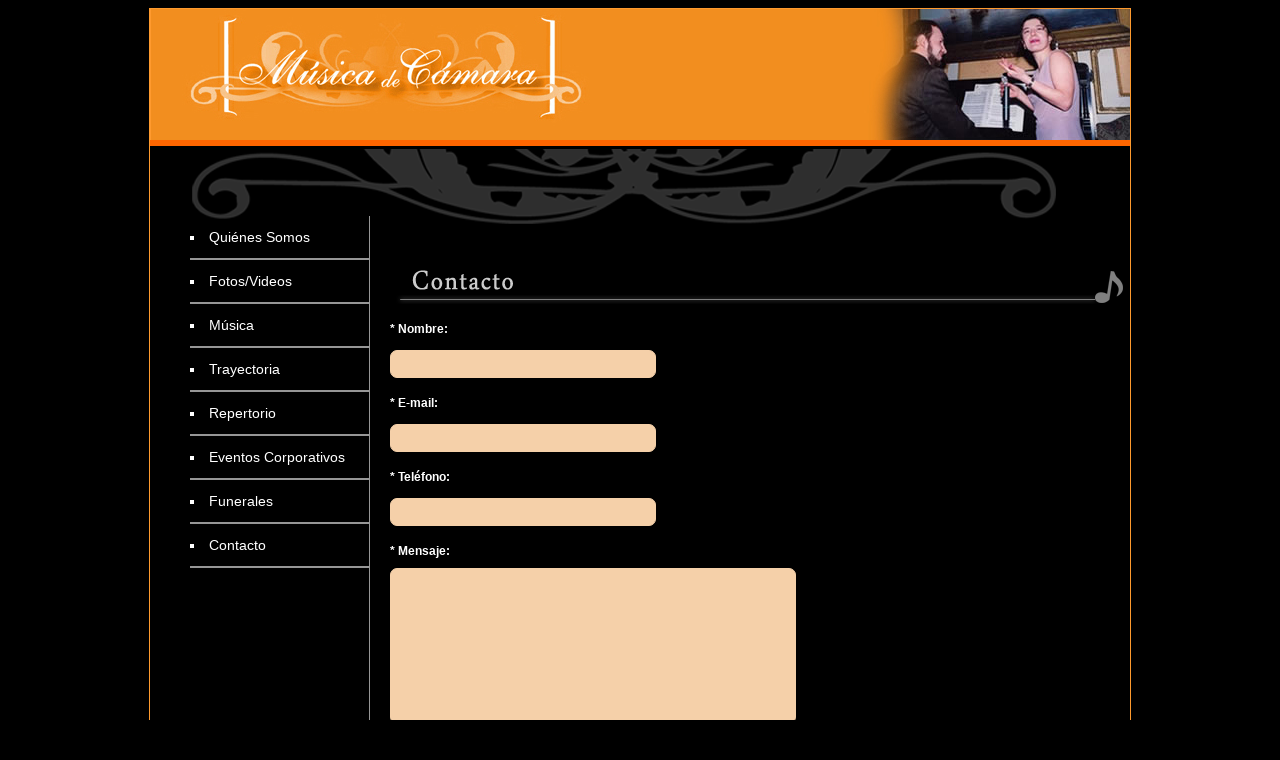

--- FILE ---
content_type: text/html; charset=UTF-8
request_url: https://www.musicadecamara.cl/contacto/
body_size: 1528
content:
<!DOCTYPE html PUBLIC "-//W3C//DTD XHTML 1.0 Transitional//EN" "http://www.w3.org/TR/xhtml1/DTD/xhtml1-transitional.dtd">
<html xmlns="http://www.w3.org/1999/xhtml">
   <head profile="http://gmpg.org/xfn/11">
      <meta http-equiv="Content-Type" content="text/html; charset=UTF-8" />
      <title>Música de Cámara</title>
      <link rel="stylesheet" type="text/css" media="all" href="https://www.musicadecamara.cl/wp-content/themes/tema/style.css" />
   </head>
   <body>
      <div id="page">
      <div id="header9"></div>
      <div id="linea-header"> </div>
      <div id="contenedor">
      <div id="sidebar">
   <ul id="nav">
      <li><a href="/">Quiénes Somos</a></li>
      <li><a href="/fotos-videos/">Fotos/Videos</a></li>
      <li><a href="/musica/">Música</a></li>
      <li><a href="/trayectoria/">Trayectoria</a></li>
      <li><a href="/repertorio/">Repertorio</a></li>
      <li><a href="/eventos-corporativos/">Eventos Corporativos</a></li>
      <li><a href="/funerales/">Funerales</a></li>
      <li><a href="/contacto/">Contacto</a></li>
   </ul>
</div><div id="content">
   				
   <div id="post-18" class="post-18 page type-page status-publish hentry">
      <p><p><img fetchpriority="high" decoding="async" class="alignnone size-full wp-image-150" src="https://www.musicadecamara.cl/wp-content/uploads/2014/06/contacto.png" alt="contacto" width="750" height="80" srcset="https://www.musicadecamara.cl/wp-content/uploads/2014/06/contacto.png 750w, https://www.musicadecamara.cl/wp-content/uploads/2014/06/contacto-300x32.png 300w" sizes="(max-width: 750px) 100vw, 750px" /></p>

<div class="wpcf7 no-js" id="wpcf7-f277-p18-o1" lang="es-ES" dir="ltr" data-wpcf7-id="277">
<div class="screen-reader-response"><p role="status" aria-live="polite" aria-atomic="true"></p> <ul></ul></div>
<form action="/contacto/#wpcf7-f277-p18-o1" method="post" class="wpcf7-form init" aria-label="Formulario de contacto" novalidate="novalidate" data-status="init">
<div style="display: none;">
<input type="hidden" name="_wpcf7" value="277" />
<input type="hidden" name="_wpcf7_version" value="6.0.3" />
<input type="hidden" name="_wpcf7_locale" value="es_ES" />
<input type="hidden" name="_wpcf7_unit_tag" value="wpcf7-f277-p18-o1" />
<input type="hidden" name="_wpcf7_container_post" value="18" />
<input type="hidden" name="_wpcf7_posted_data_hash" value="" />
</div>
<p>* Nombre:
</p>
<p><span class="wpcf7-form-control-wrap" data-name="your-name"><input size="40" maxlength="400" class="wpcf7-form-control wpcf7-text wpcf7-validates-as-required" aria-required="true" aria-invalid="false" value="" type="text" name="your-name" /></span>
</p>
<p>* E-mail:
</p>
<p><span class="wpcf7-form-control-wrap" data-name="your-email"><input size="40" maxlength="400" class="wpcf7-form-control wpcf7-email wpcf7-validates-as-required wpcf7-text wpcf7-validates-as-email" aria-required="true" aria-invalid="false" value="" type="email" name="your-email" /></span>
</p>
<p>* Teléfono:
</p>
<p><span class="wpcf7-form-control-wrap" data-name="tel-6"><input size="40" maxlength="400" class="wpcf7-form-control wpcf7-tel wpcf7-validates-as-required wpcf7-text wpcf7-validates-as-tel" aria-required="true" aria-invalid="false" value="" type="tel" name="tel-6" /></span>
</p>
<p>* Mensaje:
</p>
<p><span class="wpcf7-form-control-wrap" data-name="your-message"><textarea cols="40" rows="10" maxlength="2000" class="wpcf7-form-control wpcf7-textarea" aria-invalid="false" name="your-message"></textarea></span>
</p>
<p>* Todos los campos son obligatorios
</p>
<p><input class="wpcf7-form-control wpcf7-submit has-spinner" type="submit" value="Enviar" />
</p><div class="wpcf7-response-output" aria-hidden="true"></div>
</form>
</div>

</p>
      <!-- .entry-content -->				
   </div>
   <!-- #post-## -->
       <div id="post-contenido"> </div>
   <p class="asertiva">Para más servicios de matrimonio, <a href="http://www.asertivagencia.com" target="_blank">haga clic aquí</a></p>
</div>
</div><!-- FOOTER -->  
<div id="footer">
   <div id="relleno"></div>
   <p><a href="/cdn-cgi/l/email-protection" class="__cf_email__" data-cfemail="9bf8f4f5effaf8eff4dbf6eee8f2f8fafffef8faf6fae9fab5f8f7">[email&#160;protected]</a> - 09/6363503 - 09/2301586 - Chile</p>
</div>
</div><!-- FIN FOOTER --> <script data-cfasync="false" src="/cdn-cgi/scripts/5c5dd728/cloudflare-static/email-decode.min.js"></script><script defer src="https://static.cloudflareinsights.com/beacon.min.js/vcd15cbe7772f49c399c6a5babf22c1241717689176015" integrity="sha512-ZpsOmlRQV6y907TI0dKBHq9Md29nnaEIPlkf84rnaERnq6zvWvPUqr2ft8M1aS28oN72PdrCzSjY4U6VaAw1EQ==" data-cf-beacon='{"version":"2024.11.0","token":"66b714e2dd9a4320a0db43d911c0ba2d","r":1,"server_timing":{"name":{"cfCacheStatus":true,"cfEdge":true,"cfExtPri":true,"cfL4":true,"cfOrigin":true,"cfSpeedBrain":true},"location_startswith":null}}' crossorigin="anonymous"></script>
</body></html>

--- FILE ---
content_type: text/css
request_url: https://www.musicadecamara.cl/wp-content/themes/tema/style.css
body_size: 1363
content:
/*
      Theme Name: Musica de Camara Theme
      Theme URI: http://www.musicadecamara.cl
      Version: 1.0
      Author: Ignacio Sarmiento A.
      Author URI: http://www.musicadecamara.cl */

body {
background: #000000;
}

img {float:left; margin:5px 20px 5px 5px;}

#index {
width: 698px;
height:173px;
margin: 0 auto;
overflow:hidden;
margin-top:200px;
background:url(imagenes/index.jpg) no-repeat;
}

#entrada  {
width: 50px;
height:50px;
margin: 0 auto;
}

#entrada a {
font-family:Geneva, Arial, Helvetica, sans-serif;
color:#FF8000;
font-size:18px;
text-decoration:none;
text-align:center;
}

#page {
width: 980px;
height:auto;
margin: 0 auto;
overflow:hidden;
border-style:solid;
border-width: 1px;
border-color:#FE9A2E;
}

#page2 {
width: 980px;
height:auto;
margin: 0 auto;
overflow:hidden;
border-style:solid;
border-width: 1px;
border-color:#0B615E;
}

#page3 {
width: 980px;
height:auto;
margin: 0 auto;
overflow:hidden;
border-style:solid;
border-width: 1px;
border-color:#AC58FA;
}

#page_logo {
width:250px;
height:auto;
overflow:hidden;
margin-top:4px;
}

#header{
width:980px;
height:131px;
background:url(imagenes/headers/header-quienes.jpg) no-repeat;
clear: both;
float:left;
}

#header2{
width:980px;
height:131px;
background:url(imagenes/headers/header-fotos.jpg) no-repeat;
clear: both;
float:left;
}

#header3{
width:980px;
height:131px;
background:url(imagenes/headers/header-musica.jpg) no-repeat;
clear: both;
float:left;
}

#header4{
width:980px;
height:131px;
background:url(imagenes/headers/header-trayectoria.jpg) no-repeat;
clear: both;
float:left;
}

#header5{
width:980px;
height:131px;
background:url(imagenes/headers/header-repertorio.jpg) no-repeat;
clear: both;
float:left;
}

#header6{
width:980px;
height:131px;
background:url(imagenes/headers/header-eventos.jpg) no-repeat;
clear: both;
float:left;
}

#header7{
width:980px;
height:131px;
background:url(imagenes/headers/header-funerales.jpg) no-repeat;
clear: both;
float:left;
}

#header8{
width:980px;
height:131px;
background:url(imagenes/headers/header-noticias.jpg) no-repeat;
clear: both;
float:left;
}

#header9{
width:980px;
height:131px;
background:url(imagenes/headers/header-contacto.jpg) no-repeat;
clear: both;
float:left;
}

#linea-header{
width:980px;
height:6px;
background:#FF6600;
clear: both;
float:left;
}

#linea-header2{
width:980px;
height:6px;
background:#088A85;
clear: both;
float:left;
}

#linea-header3{
width:980px;
height:6px;
background:#BE81F7;
clear: both;
float:left;
}

#contenedor{
width:980px;
height:270px;
background:url(imagenes/fondo.png);
background-position:0 300px;
}

#pre-contenido{
width:800px;
height:80px;
margin-left:15px;
background:url(imagenes/contenido-arriba.png) no-repeat;
}

#pre-contenido2{
width:800px;
height:80px;
margin-left:15px;
background:url(imagenes/contenido-arriba-funerales.png) no-repeat;
}

#pre-contenido3{
width:800px;
height:80px;
margin-left:15px;
background:url(imagenes/contenido-arriba-eventos.png) no-repeat;
}

#post-contenido{
width:800px;
height:40px;
margin-left:15px;
background:url(imagenes/contenido-abajo.jpg) no-repeat;
}

#sidebar{
width:219px;
height:auto;
float:left;
}

#sidebar a{
font-family:Geneva, Arial, Helvetica, sans-serif;
line-height:0.5;
color:#FFFFFF;
text-decoration:none;
display: inline-block;
}

#sidebar a:hover{
color:#969696;
}

#sidebar ul{
margin-top:70px;
list-style-type:square;
list-style-position:inside;
color:#FFFFFF;
}

#relleno{
width:219px;
height:100px;
float:left;
border-right:1px solid#969696;
}

#sidebar li{
border-bottom-style: solid; 
border-bottom-width: 2px;
border-bottom-color: #969696;
font-family:Geneva, Arial, Helvetica, sans-serif;
text-align:left;
font-size:14px;
line-height:3;
}

#content{
width: 760px;
height:auto;
float:left;
min-height:420px;
margin-top:70px;
border-left:1px solid#969696;
}

#content p, h1, h2, li{
font-family:Geneva, Arial, Helvetica, sans-serif;
}

#content li{
color:#FFFFFF;
font-size:12px;
}

#content a{
color:#FF6600;
text-decoration:none;
}

#content h1{
font-size:20px;
margin-left: 20px;
}

#content h2{
font-size:16px;
color:#FFFFCC;
margin-left: 20px;
}

#content a h1:hover{
color:#FE9A2E;
}

#content p{
margin-right: 20px;
margin-left: 20px;
text-align:justify;
color:#FFFFFF;
border: 10px;
font-size:12px;
}

#content p.asertiva{
text-align:center;
}

#contacto{
width:auto;
height:50px;
float:left;
}

#footer{
width:980px;
height:100px;
clear: both;
margin-right:48px;
border-top:1px solid#969696;
}

#footer{
*margin-top:10px;
*height:100px;
*clear: both;
*margin-right:40px;
}

#footer p{
text-align:center;
font-size:18px;
font-family:Geneva, Arial, Helvetica, sans-serif;
color:#ffffff;
margin-top:40px;
}

#footer a{
margin-top:60px;
font-family:Geneva, Arial, Helvetica, sans-serif;
line-height:1.0;
color:#999999;
text-decoration:none;
}

#footer a:hover{
color:#66cc00;
}

.wpcf7-form h3 {
	font-weight:bold;
	color: #F5D0A9;
}
 
.wpcf7-form input,
	#wpcf7-f10-p13-o1 .wpcf7-form textarea{ 
	background:#F5D0A9; 
	border:1px solid #F5D0A9; 
	border-radius:7px;
	width:250px;
    margin: 4px 0 8px 0;
    padding: 5px 7px;
	color: #000000;
    font-size: 14px;
    vertical-align: middle;
}
 
.wpcf7-form p { 
	color:#000000; 
	margin-top:10px; 
	margin-bottom:10px; 
	font-weight:bold;
	font-size: 16px;
}
 
.wpcf7-form .wpcf7-submit { 
	background:#F5D0A9;
	border-radius:7px;	
	cursor:pointer; 
	width:100px;
	margin:7px 0;
	padding: 5px 15px;
	color:#000; 
}

.wpcf7-form textarea {
    resize: none;
}

.wpcf7 textarea {
	background:#F5D0A9; 
	border:1px solid #F5D0A9; 
	border-radius:7px;
    width: 400px;
}

div.wpcf7 {
	margin: 0;
	padding: 0;
}

div.wpcf7-response-output {
	margin: 2em 0.5em 1em;
	padding: 0.2em 1em;
}

div.wpcf7-mail-sent-ok {
	border: 2px solid #398f14;
    color: #ffffff;
    font-family:Geneva, Arial, Helvetica, sans-serif;
    font-size:12px;
}

div.wpcf7-mail-sent-ng {
	border: 2px solid #FF6600;
}

div.wpcf7-spam-blocked {
	border: 2px solid #FF6600;
}

div.wpcf7-validation-errors {
	border: 2px solid #FF6600;
    color: #ffffff;
    font-family:Geneva, Arial, Helvetica, sans-serif;
    font-size:12px;
}

span.wpcf7-form-control-wrap {
	position: relative;
}

span.wpcf7-not-valid-tip {
	color: #FF6600;
	font-size: 1em;
	display: block;
}

.use-floating-validation-tip span.wpcf7-not-valid-tip { 
	position: absolute;
	top: 20%;
	left: 20%;
	z-index: 100;
	border: 1px solid #FF6600;
	background: #fff;
	padding: .2em .8em;
}

span.wpcf7-list-item {
	margin-left: 0.5em;
}

.wpcf7-display-none {
	display: none;
}

div.wpcf7 img.ajax-loader {
	border: none;
	vertical-align: middle;
	margin-left: 4px;
}

div.wpcf7 div.ajax-error {
	display: none;
}

div.wpcf7 .placeheld {
	color: #888;
}